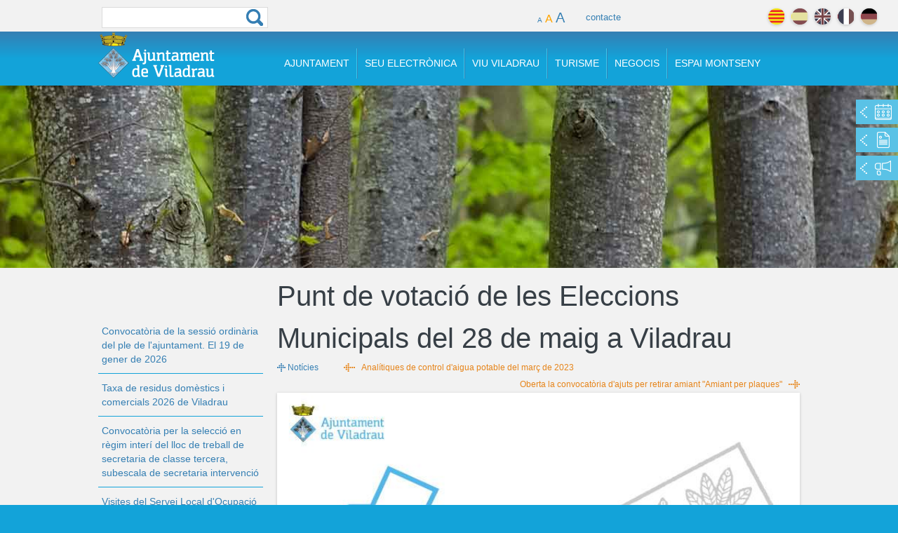

--- FILE ---
content_type: text/html; charset=utf-8
request_url: https://www.viladrau.cat/ca/noticies/punt-de-votacio-de-les-eleccions-municipals-del-28-de-maig-viladrau
body_size: 13250
content:
<!DOCTYPE html>
<!--[if IEMobile 7]><html class="iem7"  lang="ca" dir="ltr"><![endif]-->
<!--[if lte IE 6]><html class="lt-ie9 lt-ie8 lt-ie7"  lang="ca" dir="ltr"><![endif]-->
<!--[if (IE 7)&(!IEMobile)]><html class="lt-ie9 lt-ie8"  lang="ca" dir="ltr"><![endif]-->
<!--[if IE 8]><html class="lt-ie9"  lang="ca" dir="ltr"><![endif]-->
<!--[if (gte IE 9)|(gt IEMobile 7)]><!--><html  lang="ca" dir="ltr" prefix="content: http://purl.org/rss/1.0/modules/content/ dc: http://purl.org/dc/terms/ foaf: http://xmlns.com/foaf/0.1/ og: http://ogp.me/ns# rdfs: http://www.w3.org/2000/01/rdf-schema# sioc: http://rdfs.org/sioc/ns# sioct: http://rdfs.org/sioc/types# skos: http://www.w3.org/2004/02/skos/core# xsd: http://www.w3.org/2001/XMLSchema#"><!--<![endif]-->

<head>
  <meta charset="utf-8" />
<link rel="prev" type="text/html" title="Analítiques de control d&#039;aigua potable del març de 2023" href="https://www.viladrau.cat/ca/noticies/analitiques-de-control-daigua-potable-del-marc-de-2023" />
<link rel="next" type="text/html" title="Oberta la convocatòria d&#039;ajuts per retirar amiant &quot;Amiant per plaques&quot;" href="https://www.viladrau.cat/ca/noticies/oberta-la-convocatoria-dajuts-retirar-amiant-amiant-plaques" />
<link rel="shortcut icon" href="https://www.viladrau.cat/sites/all/themes/viladrau/favicon.ico" type="image/vnd.microsoft.icon" />
<meta name="generator" content="Drupal 7 (https://www.drupal.org)" />
<link rel="canonical" href="https://www.viladrau.cat/ca/noticies/punt-de-votacio-de-les-eleccions-municipals-del-28-de-maig-viladrau" />
<link rel="shortlink" href="https://www.viladrau.cat/ca/node/2745" />
<meta name="twitter:card" content="summary" />
<meta name="twitter:url" content="https://www.viladrau.cat/ca/noticies/punt-de-votacio-de-les-eleccions-municipals-del-28-de-maig-viladrau" />
<meta name="twitter:title" content="Punt de votació de les Eleccions Municipals del 28 de maig a Viladrau" />
  <title>Punt de votació de les Eleccions Municipals del 28 de maig a Viladrau | Ajuntament de Viladrau</title>

  <meta name="viewport" content="width=device-width, initial-scale=1">
      <meta name="MobileOptimized" content="width">
    <meta name="HandheldFriendly" content="true">
    <meta name="viewport" content="width=device-width">
     
    <meta http-equiv="cleartype" content="on">

  <style>
@import url("https://www.viladrau.cat/modules/system/system.base.css?t8yndh");
@import url("https://www.viladrau.cat/modules/system/system.messages.css?t8yndh");
@import url("https://www.viladrau.cat/modules/system/system.theme.css?t8yndh");
</style>
<style>
@import url("https://www.viladrau.cat/modules/comment/comment.css?t8yndh");
@import url("https://www.viladrau.cat/sites/all/modules/date/date_api/date.css?t8yndh");
@import url("https://www.viladrau.cat/modules/field/theme/field.css?t8yndh");
@import url("https://www.viladrau.cat/modules/node/node.css?t8yndh");
@import url("https://www.viladrau.cat/modules/search/search.css?t8yndh");
@import url("https://www.viladrau.cat/modules/user/user.css?t8yndh");
@import url("https://www.viladrau.cat/sites/all/modules/views/css/views.css?t8yndh");
</style>
<style>
@import url("https://www.viladrau.cat/sites/all/modules/ctools/css/ctools.css?t8yndh");
</style>
<link type="text/css" rel="stylesheet" href="http://fonts.googleapis.com/css?family=Roboto:100,400,300,400italic,700,700italic,100,900" media="all" />
<style>
@import url("https://www.viladrau.cat/sites/all/modules/custom_search/custom_search.css?t8yndh");
@import url("https://www.viladrau.cat/sites/all/themes/viladrau/css/font-awesome.css?t8yndh");
@import url("https://www.viladrau.cat/sites/all/themes/viladrau/css/dcaccordion.css?t8yndh");
@import url("https://www.viladrau.cat/sites/all/themes/viladrau/css/flexslider.css?t8yndh");
</style>
<style>
@import url("https://www.viladrau.cat/sites/all/themes/viladrau/css/normalize.css?t8yndh");
@import url("https://www.viladrau.cat/sites/all/themes/viladrau/css/wireframes.css?t8yndh");
@import url("https://www.viladrau.cat/sites/all/themes/viladrau/css/layouts/fluid_grid_1020.css?t8yndh");
@import url("https://www.viladrau.cat/sites/all/themes/viladrau/css/layouts/responsive-sidebars.css?t8yndh");
@import url("https://www.viladrau.cat/sites/all/themes/viladrau/css/tabs.css?t8yndh");
@import url("https://www.viladrau.cat/sites/all/themes/viladrau/css/pages.css?t8yndh");
@import url("https://www.viladrau.cat/sites/all/themes/viladrau/css/blocks.css?t8yndh");
@import url("https://www.viladrau.cat/sites/all/themes/viladrau/css/navigation.css?t8yndh");
@import url("https://www.viladrau.cat/sites/all/themes/viladrau/css/views-styles.css?t8yndh");
@import url("https://www.viladrau.cat/sites/all/themes/viladrau/css/nodes.css?t8yndh");
@import url("https://www.viladrau.cat/sites/all/themes/viladrau/css/comments.css?t8yndh");
@import url("https://www.viladrau.cat/sites/all/themes/viladrau/css/forms.css?t8yndh");
@import url("https://www.viladrau.cat/sites/all/themes/viladrau/css/fields.css?t8yndh");
@import url("https://www.viladrau.cat/sites/all/themes/viladrau/css/print.css?t8yndh");
@import url("https://www.viladrau.cat/sites/all/themes/viladrau/css/meanmenu.css?t8yndh");
</style>
  <script src="//code.jquery.com/jquery-1.7.2.js"></script>
<script>window.jQuery || document.write("<script src='/sites/all/modules/jquery_update/replace/jquery/1.7/jquery.js'>\x3C/script>")</script>
<script src="https://www.viladrau.cat/misc/jquery.once.js?v=1.2"></script>
<script src="https://www.viladrau.cat/misc/drupal.js?t8yndh"></script>
<script src="https://www.viladrau.cat/sites/default/files/languages/ca_DteadlqpmtRwFlYeR2BmfzsxvPZUeKjvF4W6YeodQ7o.js?t8yndh"></script>
<script src="https://www.viladrau.cat/sites/all/modules/custom_search/js/custom_search.js?t8yndh"></script>
<script src="https://www.viladrau.cat/sites/all/modules/google_analytics/googleanalytics.js?t8yndh"></script>
<script>(function(i,s,o,g,r,a,m){i["GoogleAnalyticsObject"]=r;i[r]=i[r]||function(){(i[r].q=i[r].q||[]).push(arguments)},i[r].l=1*new Date();a=s.createElement(o),m=s.getElementsByTagName(o)[0];a.async=1;a.src=g;m.parentNode.insertBefore(a,m)})(window,document,"script","https://www.google-analytics.com/analytics.js","ga");ga("create", "UA-56163584-1", {"cookieDomain":"auto"});ga("send", "pageview");</script>
<script src="https://maps.googleapis.com/maps/api/js?key=AIzaSyASm_57qP6xBrtLXBbrQKopxzSVV8j5VnM&amp;sensor=true"></script>
<script src="https://www.viladrau.cat/sites/all/themes/viladrau/js/menu/jquery.hoverIntent.minified.js?t8yndh"></script>
<script src="https://www.viladrau.cat/sites/all/themes/viladrau/js/scriptbreaker-multiple-accordion-1.js?t8yndh"></script>
<script src="https://www.viladrau.cat/sites/all/themes/viladrau/js/flexslider/jquery.flexslider.js?t8yndh"></script>
<script src="https://www.viladrau.cat/sites/all/themes/viladrau/js/flexslider/activacion.js?t8yndh"></script>
<script src="https://www.viladrau.cat/sites/all/themes/viladrau/js/flexslider/activacionlloc.js?t8yndh"></script>
<script src="https://www.viladrau.cat/sites/all/themes/viladrau/js/menulateralfooter.js?t8yndh"></script>
<script src="https://www.viladrau.cat/sites/all/themes/viladrau/js/script.js?t8yndh"></script>
<script>jQuery.extend(Drupal.settings, {"basePath":"\/","pathPrefix":"ca\/","ajaxPageState":{"theme":"viladrau","theme_token":"sWJUbG4QHyM9UZ792XFP4gSEx7zwyMaJd_RSi41oz7w","js":{"\/\/code.jquery.com\/jquery-1.7.2.js":1,"0":1,"misc\/jquery.once.js":1,"misc\/drupal.js":1,"public:\/\/languages\/ca_DteadlqpmtRwFlYeR2BmfzsxvPZUeKjvF4W6YeodQ7o.js":1,"sites\/all\/modules\/custom_search\/js\/custom_search.js":1,"sites\/all\/modules\/google_analytics\/googleanalytics.js":1,"1":1,"https:\/\/maps.googleapis.com\/maps\/api\/js?key=AIzaSyASm_57qP6xBrtLXBbrQKopxzSVV8j5VnM\u0026sensor=true":1,"sites\/all\/themes\/viladrau\/js\/menu\/jquery.hoverIntent.minified.js":1,"sites\/all\/themes\/viladrau\/js\/scriptbreaker-multiple-accordion-1.js":1,"sites\/all\/themes\/viladrau\/js\/flexslider\/jquery.flexslider.js":1,"sites\/all\/themes\/viladrau\/js\/flexslider\/activacion.js":1,"sites\/all\/themes\/viladrau\/js\/flexslider\/activacionlloc.js":1,"sites\/all\/themes\/viladrau\/js\/menulateralfooter.js":1,"sites\/all\/themes\/viladrau\/js\/script.js":1},"css":{"modules\/system\/system.base.css":1,"modules\/system\/system.menus.css":1,"modules\/system\/system.messages.css":1,"modules\/system\/system.theme.css":1,"modules\/comment\/comment.css":1,"sites\/all\/modules\/date\/date_api\/date.css":1,"modules\/field\/theme\/field.css":1,"modules\/node\/node.css":1,"modules\/search\/search.css":1,"modules\/user\/user.css":1,"sites\/all\/modules\/views\/css\/views.css":1,"sites\/all\/modules\/ctools\/css\/ctools.css":1,"http:\/\/fonts.googleapis.com\/css?family=Roboto:100,400,300,400italic,700,700italic,100,900":1,"sites\/all\/modules\/custom_search\/custom_search.css":1,"sites\/all\/themes\/viladrau\/css\/font-awesome.css":1,"sites\/all\/themes\/viladrau\/css\/dcaccordion.css":1,"sites\/all\/themes\/viladrau\/css\/flexslider.css":1,"sites\/all\/themes\/viladrau\/system.menus.css":1,"sites\/all\/themes\/viladrau\/css\/normalize.css":1,"sites\/all\/themes\/viladrau\/css\/wireframes.css":1,"sites\/all\/themes\/viladrau\/css\/layouts\/fluid_grid_1020.css":1,"sites\/all\/themes\/viladrau\/css\/layouts\/responsive-sidebars.css":1,"sites\/all\/themes\/viladrau\/css\/page-backgrounds.css":1,"sites\/all\/themes\/viladrau\/css\/tabs.css":1,"sites\/all\/themes\/viladrau\/css\/pages.css":1,"sites\/all\/themes\/viladrau\/css\/blocks.css":1,"sites\/all\/themes\/viladrau\/css\/navigation.css":1,"sites\/all\/themes\/viladrau\/css\/views-styles.css":1,"sites\/all\/themes\/viladrau\/css\/nodes.css":1,"sites\/all\/themes\/viladrau\/css\/comments.css":1,"sites\/all\/themes\/viladrau\/css\/forms.css":1,"sites\/all\/themes\/viladrau\/css\/fields.css":1,"sites\/all\/themes\/viladrau\/css\/print.css":1,"sites\/all\/themes\/viladrau\/css\/meanmenu.css":1}},"custom_search":{"form_target":"_self","solr":0},"googleanalytics":{"trackOutbound":1,"trackMailto":1,"trackDownload":1,"trackDownloadExtensions":"7z|aac|arc|arj|asf|asx|avi|bin|csv|doc(x|m)?|dot(x|m)?|exe|flv|gif|gz|gzip|hqx|jar|jpe?g|js|mp(2|3|4|e?g)|mov(ie)?|msi|msp|pdf|phps|png|ppt(x|m)?|pot(x|m)?|pps(x|m)?|ppam|sld(x|m)?|thmx|qtm?|ra(m|r)?|sea|sit|tar|tgz|torrent|txt|wav|wma|wmv|wpd|xls(x|m|b)?|xlt(x|m)|xlam|xml|z|zip"},"urlIsAjaxTrusted":{"\/ca\/noticies\/punt-de-votacio-de-les-eleccions-municipals-del-28-de-maig-viladrau":true}});</script>
      <!--[if lt IE 9]>
    <script src="/sites/all/themes/zen/js/html5-respond.js"></script>
    <![endif]-->
  </head>
<body class="html not-front not-logged-in one-sidebar sidebar-first page-node page-node- page-node-2745 node-type-noticies i18n-ca section-noticies" >
      <p id="skip-link">
      <a href="#main-menu" class="element-invisible element-focusable">Jump to navigation</a>
    </p>
      

<div id="contenedor">

	<div class="langsearch">
		<div class="total page container_12">
			<div class="grid_3 busqueda ">
				<form class="search-form" role="search" action="/ca/noticies/punt-de-votacio-de-les-eleccions-municipals-del-28-de-maig-viladrau" method="post" id="search-block-form" accept-charset="UTF-8"><div><div class="container-inline">
      <h2 class="element-invisible">Formulari de cerca</h2>
    <div class="form-item form-type-textfield form-item-search-block-form">
  <label class="element-invisible" for="edit-search-block-form--2">Cerca </label>
 <input title="Introduïu els termes que voleu cercar." class="custom-search-box form-text" placeholder="" type="text" id="edit-search-block-form--2" name="search_block_form" value="" size="15" maxlength="128" />
</div>
<div class="form-actions form-wrapper" id="edit-actions--2"><input type="submit" id="edit-submit--2" name="op" value="Cerca" class="form-submit" /></div><input type="hidden" name="form_build_id" value="form-l24vA6YUNNFh1vov9EBjCZHESQknVtti6Kh73qAtDdU" />
<input type="hidden" name="form_id" value="search_block_form" />
</div>
</div></form>			</div>
			
			
					             												<div class="grid_6 clasecontacto">
							<div id="controls">
							      <a href="#" id="small">A</a>
							      <a href="#" id="medium" class="selected">A</a>
							      <a href="#" id="large">A</a>
						    </div>
						    <a id="contactolink" href="/ca/ajuntament/contacte-0">contacte</a>
						</div>
														
			
			
							<div class="grid_4 idiomasconatiner">
						                
	                <div id="idomasbox">
		                <ul class="idiomas">
							<li class="idiomaactivo"><a class="ca" href="#" title="català">català</a></li>
							<li class=""><a class="es" href="/es" title="español">español</a></li>
							<li class=""><a class="en" href="/en" title="english">english</a></li>
							<li class=""><a class="fr" href="/fr" title="français">français</a></li>
							<li class=""><a class="de" href="/de" title="deutch">deutch</a></li>
						</ul>
	                </div> <!-- #idomasbox -->
				</div><!--idiomasconatiner-->
						
			
			
		</div>
	</div>


	<div class="headertop">
		    <div class="total page container_12">
		      <header id="header" role="banner">
		      
				  <div class="grid_3">
		          <a href="/ca" title="Inici" rel="home" id="logo"><img src="https://www.viladrau.cat/sites/all/themes/viladrau/images/viladrau_logo_color.png" alt="Inici" /></a>
				  </div>

		      
		      	<div id="navigation" class="grid_9">
		                      		                            <nav id="main-menu" role="navigation">
		                                


<div class="menu-block-wrapper menu-block-1 menu-name-main-menu parent-mlid-0 menu-level-1">
  <ul class="menu"><li class="menu__item is-expanded menu__item is-expanded first expanded menu-mlid-627"><a href="/ca/ajuntament/ajuntament-0" class="menu__link menu__link menuajuntament">Ajuntament</a><ul class="menu"><li class="menu__item is-leaf menu__item is-leaf first leaf menu-mlid-2076"><a href="/ca/ajuntament/arees-i-regidors" title="Organització de l’equip de govern i els diferents Grups Municipals" class="menu__link menu__link">Àrees i regidors<div class="introduccio">Organització de l’equip de govern i els diferents Grups Municipals</div></a></li>
<li class="menu__item is-leaf menu__item is-leaf leaf menu-mlid-2634"><a href="/ca/ajuntament/actesiplens" title="Actes dels acords presos en els Plens Municipals i Decrets d&#039;alcaldia" class="menu__link menu__link">Actes de plens<div class="introduccio">Actes dels acords presos en els Plens Municipals i Decrets d'alcaldia</div></a></li>
<li class="menu__item is-leaf menu__item is-leaf leaf menu-mlid-2646"><a href="/ca/ajuntament/juntes_de_govern" title="Actes de les Juntes de Govern Local de Viladrau" class="menu__link menu__link">Juntes de Govern<div class="introduccio">Actes de les Juntes de Govern Local de Viladrau</div></a></li>
<li class="menu__item is-leaf menu__item is-leaf leaf menu-mlid-2078"><a href="/ca/ajuntament/serveis-municipals" title="Contacte dels diferents serveis municipals" class="menu__link menu__link">Serveis municipals<div class="introduccio">Contacte dels diferents serveis municipals</div></a></li>
<li class="menu__item is-leaf menu__item is-leaf leaf menu-mlid-2080"><a href="/ca/ajuntament/anuncis" title="Consulta d’edictes i anuncis publicats" class="menu__link menu__link">Tauler d'anuncis<div class="introduccio">Consulta d’edictes i anuncis publicats</div></a></li>
<li class="menu__item is-leaf menu__item is-leaf leaf menu-mlid-2082"><a href="/ca/ajuntament/ordenances" title="Normativa de caràcter municipal i referent a tributs" class="menu__link menu__link">Ordenances<div class="introduccio">Normativa de caràcter municipal i referent a tributs</div></a></li>
<li class="menu__item is-leaf menu__item is-leaf leaf menu-mlid-2680"><a href="/ca/ajuntament/normativa" title="Normes urbanístiques, inventari de camins, Nou POUM i projectes" class="menu__link menu__link t2on">Documents de referència<div class="introduccio">Normes urbanístiques, inventari de camins, Nou POUM i projectes</div></a></li>
<li class="menu__item is-leaf menu__item is-leaf leaf menu-mlid-2586"><a href="/ca/noticies" title="El més destacat del dia a dia a Viladrau" class="menu__link menu__link">Notícies<div class="introduccio">El més destacat del dia a dia a Viladrau</div></a></li>
<li class="menu__item is-leaf menu__item is-leaf last leaf menu-mlid-2088"><a href="/ca/ajuntament/contacte-0" title="Fes-nos arribar qualsevol consulta o comentari" class="menu__link menu__link t2off">Contacte<div class="introduccio">Fes-nos arribar qualsevol consulta o comentari</div></a></li>
</ul></li>
<li class="menu__item is-expanded menu__item is-expanded expanded menu-mlid-2915"><a href="https://www.seu-e.cat/web/viladrau/seu-electronica#" class="menu__link menu__link menuseu">Seu Electrònica</a><ul class="menu"><li class="menu__item is-leaf menu__item is-leaf first leaf menu-mlid-2916"><a href="https://www.seu-e.cat/web/viladrau/seu-electronica#" title="Espai electrònic de relació entra la ciutadania i l’Ajuntament de Viladrau" id="testmenu" class="menu__link menu__link">Seu electrònica<div class="introduccio">Espai electrònic de relació entra la ciutadania i l’Ajuntament de Viladrau</div></a></li>
<li class="menu__item is-leaf menu__item is-leaf leaf menu-mlid-2917"><a href="https://www.seu-e.cat/web/viladrau/govern-obert-i-transparencia" title="Accedeix a la informació pública i bon govern de la gestió municipal." id="testmenu" class="menu__link menu__link">Portal de transparència<div class="introduccio">Accedeix a la informació pública i bon govern de la gestió municipal.</div></a></li>
<li class="menu__item is-leaf menu__item is-leaf leaf menu-mlid-2918"><a href="https://www.seu-e.cat/ca/web/viladrau/tramits-i-gestions" title="Presenteu les sol·licituds i els tràmits per internet" class="menu__link menu__link">Tràmits i gestions <div class="introduccio">Presenteu les sol·licituds i els tràmits per internet</div></a></li>
<li class="menu__item is-leaf menu__item is-leaf leaf menu-mlid-2919"><a href="https://efact.eacat.cat/bustia/?emisorId=527" title="Presenteu les vostres factures electròniques i consulteu el seu estat de tramitació" class="menu__link menu__link">Factura electrònica<div class="introduccio">Presenteu les vostres factures electròniques i consulteu el seu estat de tramitació</div></a></li>
<li class="menu__item is-leaf menu__item is-leaf leaf menu-mlid-2920"><a href="https://tauler.seu.cat/inici.do?idens=1722070005" title="Consulteu els edictes i anuncis publicats per l&#039;Ajuntament de Viladrau" class="menu__link menu__link">Tauler d’anuncis<div class="introduccio">Consulteu els edictes i anuncis publicats per l'Ajuntament de Viladrau</div></a></li>
<li class="menu__item is-leaf menu__item is-leaf leaf menu-mlid-2921"><a href="https://usuari.enotum.cat/webCiutada/Escollir.do?paramsCoded=HdpdTCXL6jwqFt72nTCfZej4rp9kUVMNn%2Bf5DCKxgzMFFi9ezKOqkUkeE8YvK4RWlzdiIj7qi%2B81h9I%2FjqS3ctA7iVz5otKCC4oKey1cFuIO%2BA%2BPgjuyQCTOha6vBpc%2F9Rz2%2BVGJ9IUQapnh89Sp64ZsWF4LV9I%2BEzii0f50Ii3rejehdy" title="Notificacions i comunicacions d’actes administratius" class="menu__link menu__link">Notificacions electròniques<div class="introduccio">Notificacions i comunicacions d’actes administratius</div></a></li>
<li class="menu__item is-leaf menu__item is-leaf leaf menu-mlid-2922"><a href="https://contractaciopublica.gencat.cat/ecofin_pscp/AppJava/cap.pscp?ambit=5&amp;keyword=viladrau&amp;reqCode=viewDetail&amp;idCap=2942361" title="Activitat contractual de l&#039;Ajuntament de Viladrau per assegurar la transparència i l&#039;accés públic a aquesta informació. " class="menu__link menu__link">Perfil del contractant<div class="introduccio">Activitat contractual de l'Ajuntament de Viladrau per assegurar la transparència i l'accés públic a aquesta informació. </div></a></li>
<li class="menu__item is-leaf menu__item is-leaf last leaf menu-mlid-3362" id="testmenu"><a href="https://viladrau.emunicipis.ddgi.cat/OAC/ValidarDoc.jsp?idioma=ca" title="Els documents emesos que es poden verificar amb aquesta opció" id="testmenu" class="menu__link menu__link">Validador de documents<div class="introduccio">Els documents emesos que es poden verificar amb aquesta opció</div></a></li>
</ul></li>
<li class="menu__item is-expanded menu__item is-expanded expanded menu-mlid-632"><a href="/ca/viuviladrau/viu-viladrau" class="menu__link menu__link menuviu">Viu Viladrau</a><ul class="menu"><li class="menu__item is-leaf menu__item is-leaf first leaf menu-mlid-2033"><a href="/ca/viuviladrau/historia-i-patrimoni-cultural" title="Coneix la història i el patrimoni de Viladrau" class="menu__link menu__link">Història i patrimoni<div class="introduccio">Coneix la història i el patrimoni de Viladrau</div></a></li>
<li class="menu__item is-leaf menu__item is-leaf leaf menu-mlid-2034"><a href="/ca/viuviladrau/telefons-dinteres" title="Telèfons de la seguretat, sanitat i altres" class="menu__link menu__link">Telèfons d'interès<div class="introduccio">Telèfons de la seguretat, sanitat i altres</div></a></li>
<li class="menu__item is-leaf menu__item is-leaf leaf menu-mlid-2037"><a href="/ca/viuviladrau/firesifestes" title="Coneix les fires i les festes tradicionals de Viladrau" class="menu__link menu__link">Fires i Festes<div class="introduccio">Coneix les fires i les festes tradicionals de Viladrau</div></a></li>
<li class="menu__item is-leaf menu__item is-leaf leaf menu-mlid-2038"><a href="/ca/viuviladrau/itineraris" title="Alguns dels itineraris i rutes per gaudir de Viladrau" class="menu__link menu__link">Itineraris i rutes<div class="introduccio">Alguns dels itineraris i rutes per gaudir de Viladrau</div></a></li>
<li class="menu__item is-leaf menu__item is-leaf leaf menu-mlid-3016"><a href="/ca/serveis" title="Contacte dels diferents serveis municipals" class="menu__link menu__link">Serveis<div class="introduccio">Contacte dels diferents serveis municipals</div></a></li>
<li class="menu__item is-leaf menu__item is-leaf leaf menu-mlid-2053"><a href="/ca/viuviladrau/subministraments" title="Contacte de les empreses proveïdores de serveis, subministraments i comunicacions" class="menu__link menu__link">Subministraments<div class="introduccio">Contacte de les empreses proveïdores de serveis, subministraments i comunicacions</div></a></li>
<li class="menu__item is-leaf menu__item is-leaf leaf menu-mlid-2054"><a href="/ca/viuviladrau/entitats" title="Consulta totes les Associacions del municipi" class="menu__link menu__link">Entitats<div class="introduccio">Consulta totes les Associacions del municipi</div></a></li>
<li class="menu__item is-leaf menu__item is-leaf leaf menu-mlid-2055"><a href="/ca/viuviladrau/pla-de-situacio" title="Descarregueu el mapa de situació de Viladrau" class="menu__link menu__link">Pla de situació<div class="introduccio">Descarregueu el mapa de situació de Viladrau</div></a></li>
<li class="menu__item is-leaf menu__item is-leaf leaf menu-mlid-2197"><a href="http://www.viladrau.cat/ca/agenda" title="Consulta totes les activitats programades a Viladrau" class="menu__link menu__link t3off">Agenda<div class="introduccio">Consulta totes les activitats programades a Viladrau</div></a></li>
<li class="menu__item is-leaf menu__item is-leaf leaf menu-mlid-2035"><a href="/ca/viuviladrau/equipaments" title="Equipaments municipals de Viladrau" class="menu__link menu__link tcol2">Equipaments<div class="introduccio">Equipaments municipals de Viladrau</div></a></li>
<li class="menu__item is-leaf menu__item is-leaf last leaf menu-mlid-3072" id="testmenu"><a href="/ca/viuviladrau/motor" title="Activitats relacionades amb el món del motor a Viladrau" id="testmenu" class="menu__link menu__link">Motor<div class="introduccio">Activitats relacionades amb el món del motor a Viladrau</div></a></li>
</ul></li>
<li class="menu__item is-expanded menu__item is-expanded expanded menu-mlid-687"><a href="/ca/turisme/turisme" class="menu__link menu__link menuturisme">Turisme</a><ul class="menu"><li class="menu__item is-leaf menu__item is-leaf first leaf menu-mlid-2159"><a href="/ca/turisme/oficina-dinformacio-turistica" title="Horaris i ubicació de l&#039;oficina d&#039;informació turística" class="menu__link menu__link">Oficina d'informació<div class="introduccio">Horaris i ubicació de l'oficina d'informació turística</div></a></li>
<li class="menu__item is-leaf menu__item is-leaf leaf menu-mlid-2060"><a href="/ca/turisme/firesifestes" title="Coneix les fires i les festes tradicionals de Viladrau" class="menu__link menu__link">Fires i Festes<div class="introduccio">Coneix les fires i les festes tradicionals de Viladrau</div></a></li>
<li class="menu__item is-leaf menu__item is-leaf leaf menu-mlid-2066"><a href="/ca/turisme/descobreix/itineraris" title="Alguns dels itineraris i rutes per gaudir de Viladrau" class="menu__link menu__link">Rutes<div class="introduccio">Alguns dels itineraris i rutes per gaudir de Viladrau</div></a></li>
<li class="menu__item is-leaf menu__item is-leaf leaf menu-mlid-2724"><a href="/ca/turisme/aplecs" title="Aplec de Sant Segimon, Aplec de Matagalls i Aplec de l&#039;Erola" class="menu__link menu__link">Aplecs<div class="introduccio">Aplec de Sant Segimon, Aplec de Matagalls i Aplec de l'Erola</div></a></li>
<li class="menu__item is-leaf menu__item is-leaf leaf menu-mlid-3018" id="testmenu"><a href="/ca/entorn" title="Coneix racons privilegiats de Viladrau" id="testmenu" class="menu__link menu__link">Entorn<div class="introduccio">Coneix racons privilegiats de Viladrau</div></a></li>
<li class="menu__item is-leaf menu__item is-leaf leaf menu-mlid-3294"><a href="/ca/turisme/patrimoni-cultural" title="Patrimoni cultural de Viladrau" class="menu__link menu__link">Patrimoni Cultural<div class="introduccio">Patrimoni cultural de Viladrau</div></a></li>
<li class="menu__item is-leaf menu__item is-leaf leaf menu-mlid-2058"><a href="/ca/turisme/situacio" title="Descripció geogràfica i plànol de Viladrau" class="menu__link menu__link">Situació<div class="introduccio">Descripció geogràfica i plànol de Viladrau</div></a></li>
<li class="menu__item is-leaf menu__item is-leaf leaf menu-mlid-2194"><a href="http://www.viladrau.cat/ca/agenda" title="Consulta totes les activitats programades a Viladrau" class="menu__link menu__link t1on">Agenda<div class="introduccio">Consulta totes les activitats programades a Viladrau</div></a></li>
<li class="menu__item is-leaf menu__item is-leaf leaf menu-mlid-2069"><a href="/ca/turisme/on-menjar" title="Consulta tots els establiments de restauració de Viladrau" class="menu__link menu__link">On menjar<div class="introduccio">Consulta tots els establiments de restauració de Viladrau</div></a></li>
<li class="menu__item is-leaf menu__item is-leaf leaf menu-mlid-2070"><a href="/ca/turisme/on-dormir" title="Consulta tota l&#039;oferta d&#039;allotjaments a Viladrau" class="menu__link menu__link t1off">On dormir<div class="introduccio">Consulta tota l'oferta d'allotjaments a Viladrau</div></a></li>
<li class="menu__item is-leaf menu__item is-leaf leaf menu-mlid-3017" id="testmenu"><a href="/ca/viladrau/que-fer" title="Serveis per gaudir de Viladrau" id="testmenu" class="menu__link menu__link">Què fer<div class="introduccio">Serveis per gaudir de Viladrau</div></a></li>
<li class="menu__item is-leaf menu__item is-leaf last leaf menu-mlid-2153"><a href="http://www.viladrau.cat/ca/turisme/galeria" class="menu__link menu__link">Galeria</a></li>
</ul></li>
<li class="menu__item is-expanded menu__item is-expanded expanded menu-mlid-719"><a href="/ca/negocis/negocis" class="menu__link menu__link menunegocis">Negocis</a><ul class="menu"><li class="menu__item is-leaf menu__item is-leaf first leaf menu-mlid-2157"><a href="/ca/negocis/empreses" title="Informació de les empreses i comerços de Viladrau" class="menu__link menu__link">empreses i comerços<div class="introduccio">Informació de les empreses i comerços de Viladrau</div></a></li>
<li class="menu__item is-leaf menu__item is-leaf leaf menu-mlid-2072"><a href="/ca/negocis/viladrau-business" class="menu__link menu__link">Viladrau Business</a></li>
<li class="menu__item is-leaf menu__item is-leaf last leaf menu-mlid-2074"><a href="https://contractaciopublica.gencat.cat/ecofin_pscp/AppJava/cap.pscp?ambit=5&amp;keyword=viladrau&amp;reqCode=viewDetail&amp;idCap=2942361" class="menu__link menu__link">Perfil del contractant</a></li>
</ul></li>
<li class="menu__item is-leaf menu__item is-leaf last leaf menu-mlid-1873"><a href="/ca/espaimontseny/espai-montseny" class="menu__link menu__link notsubmenu">Espai Montseny</a></li>
</ul></div>
		                            </nav>
		                       		        </div><!-- /#navigation -->
		      
		      </header>
		        
		     </div> <!-- page -->
		     
	</div> <!-- headertop -->
  

    
<div class="titolseccio clasenoticies">
	<div class="total container_12">
		<div class="grid_9 prefix_3">
			<h1 ><span>Notícies</span></h1>		</div>
	</div>
</div><!-- titolseccio -->
	
<div id="top-image" style="background-image:url('/sites/default/files/styles/fondo/public/default_images/agenda_fondo.jpg');" data-0="background-position:50% 60%;" data-500="background-position:50% -80%;" >
			<div id="schnelllinks">
			<ul>
				<li class="sch_agenda"><a href="http://www.viladrau.cat/ca/agenda" title="Agenda"><span></span> AGENDA</a></li>
				<li class="sch_noticias"><a href="http://www.viladrau.cat/ca/noticies" title="Noticies"><span></span> NOTÍCIES</a></li>
				<li class="sch_destaquem"><a href="http://www.viladrau.cat/ca/noticies-viladrau/projectes" title="Projectes"><span></span> PROJECTES</a></li>
			</ul>
		</div>
	</div>
  
  <div class="total container_12 page central">
      <div id="main">  
      
                   
                  <aside class="grid_3 lateral">
            <div >  <section class="region region-sidebar-first column sidebar well">
    <div id="block-views-noticias-menu-block" class="block block-views first odd">

      
  <div class="view view-noticias-menu view-id-noticias_menu view-display-id-block view-dom-id-fce6692f0c7bc7d0f6ecbdcd3fbd31bb">
        
  
  
      <div class="view-content">
          <ul class="topnav">          <li class="">  
          <a href="/ca/noticies/convocatoria-de-la-sessio-ordinaria-del-ple-de-lajuntament-el-19-de-gener-de-2026">Convocatòria de la sessió ordinària del ple de l&#039;ajuntament. El 19 de gener de 2026</a>  </li>
          <li class="">  
          <a href="/ca/noticies/taxa-de-residus-domestics-i-comercials-2026-de-viladrau">Taxa de residus domèstics i comercials 2026 de Viladrau</a>  </li>
          <li class="">  
          <a href="/ca/noticies/convocatoria-la-seleccio-en-regim-interi-del-lloc-de-treball-de-secretaria-de-classe">Convocatòria per la selecció en règim interí del lloc de treball de secretaria de classe tercera, subescala de secretaria intervenció</a>  </li>
          <li class="">  
          <a href="/ca/noticies/visites-del-servei-local-docupacio-de-la-mancomunitat-la-plana-2026">Visites del Servei Local d&#039;Ocupació de la Mancomunitat La Plana 2026</a>  </li>
          <li class="">  
          <a href="/ca/noticies/nou-calendari-de-recollida-de-resta-en-el-servei-porta-porta">Nou calendari de recollida de Resta en el servei porta a porta</a>  </li>
      </ul>    </div>
  
      <div class="item-list"><ul class="pager"><li class="pager-previous first">&nbsp;</li>
<li class="pager-current">1 de 161</li>
<li class="pager-next last"><a href="/ca/noticies/punt-de-votacio-de-les-eleccions-municipals-del-28-de-maig-viladrau?page=1">&gt;</a></li>
</ul></div>  
  
  
  
  
</div>
</div><!-- /.block -->
<div id="block-menu-block-9" class="block block-menu-block last even" role="navigation">

      
  <div class="menu-block-wrapper menu-block-9 menu-name-main-menu parent-mlid-627 menu-level-1">
  <ul class="topnav"><li class="menu__item is-leaf first leaf menu-mlid-2076"><a href="/ca/ajuntament/arees-i-regidors" title="Organització de l’equip de govern i els diferents Grups Municipals" class="menu__link">Àrees i regidors</a></li>
<li class="menu__item is-leaf leaf menu-mlid-2634"><a href="/ca/ajuntament/actesiplens" title="Actes dels acords presos en els Plens Municipals i Decrets d&#039;alcaldia" class="menu__link">Actes de plens</a></li>
<li class="menu__item is-leaf leaf menu-mlid-2646"><a href="/ca/ajuntament/juntes_de_govern" title="Actes de les Juntes de Govern Local de Viladrau" class="menu__link">Juntes de Govern</a></li>
<li class="menu__item is-leaf leaf menu-mlid-2078"><a href="/ca/ajuntament/serveis-municipals" title="Contacte dels diferents serveis municipals" class="menu__link">Serveis municipals</a></li>
<li class="menu__item is-leaf leaf menu-mlid-2080"><a href="/ca/ajuntament/anuncis" title="Consulta d’edictes i anuncis publicats" class="menu__link">Tauler d&#039;anuncis</a></li>
<li class="menu__item is-leaf leaf menu-mlid-2082"><a href="/ca/ajuntament/ordenances" title="Normativa de caràcter municipal i referent a tributs" class="menu__link">Ordenances</a></li>
<li class="menu__item is-leaf leaf menu-mlid-2680"><a href="/ca/ajuntament/normativa" title="Normes urbanístiques, inventari de camins, Nou POUM i projectes" class="menu__link t2on">Documents de referència</a></li>
<li class="menu__item is-leaf leaf menu-mlid-2586"><a href="/ca/noticies" title="El més destacat del dia a dia a Viladrau" class="menu__link">Notícies</a></li>
<li class="menu__item is-leaf last leaf menu-mlid-2088"><a href="/ca/ajuntament/contacte-0" title="Fes-nos arribar qualsevol consulta o comentari" class="menu__link t2off">Contacte</a></li>
</ul></div>

</div><!-- /.block -->
  </section>
</div>
                      </aside><!-- /.sidebars -->
                
                
        <div class="column grid_9" role="main">
                              <a id="main-content"></a>
          				                                        
          <div id="">
          	



<article class="node-2745 node node-noticies view-mode-full clearfix" about="/ca/noticies/punt-de-votacio-de-les-eleccions-municipals-del-28-de-maig-viladrau" typeof="sioc:Item foaf:Document">


	        <h1 class="title" id="page-title">Punt de votació de les Eleccions Municipals del 28 de maig a Viladrau</h1> 
          
     

      <header>
                  <span property="dc:title" content="Punt de votació de les Eleccions Municipals del 28 de maig a Viladrau" class="rdf-meta element-hidden"></span><span property="sioc:num_replies" content="0" datatype="xsd:integer" class="rdf-meta element-hidden"></span>
      
          </header>
    
  <div class="clear"></div>
	
	<div class="navegacionNP">
		<span class="nombreseccion"><a href='https://www.viladrau.cat/ca/noticies'>Notícies</a></span>
		<span class='anterior'><span></span><a href="/ca/noticies/analitiques-de-control-daigua-potable-del-marc-de-2023" rel="prev">Analítiques de control d&#039;aigua potable del març de 2023</a></span>
		<span class='siguiente'><span></span><a href="/ca/noticies/oberta-la-convocatoria-dajuts-retirar-amiant-amiant-plaques" rel="next">Oberta la convocatòria d&#039;ajuts per retirar amiant &quot;Amiant per plaques&quot;</a></span>
	</div>



	 <div class="clearcaja">
	  <div class='flexslider'><ul class='slides'><li><img src='https://www.viladrau.cat/sites/default/files/styles/grande/public/eleccions-municipals-lloc-votacio_28052023_01.jpg' alt='Punt de votació de les Eleccions Municipals del 28 de maig a Viladrau'/></li><li><img src='https://www.viladrau.cat/sites/default/files/styles/grande/public/eleccions-municipals-lloc-votacio_28052023_02.jpg' alt='Punt de votació de les Eleccions Municipals del 28 de maig a Viladrau'/></li><li><img src='https://www.viladrau.cat/sites/default/files/styles/grande/public/eleccions-municipals-lloc-votacio_28052023_03.jpg' alt='Punt de votació de les Eleccions Municipals del 28 de maig a Viladrau'/></li></ul></div>	</div>

  <div class="field field-name-field-body field-type-text-with-summary field-label-hidden"><div class="field-items"><div class="field-item even"><p class="azul">A LES ELECCIONS MUNICIPALS D'AQUEST PROPER DIUMENGE 28 DE MAIG TOTS ELS ELECTORS I ELECTORES PODRAN EXERCIR EL SEU DRET A VOTA A UNA NOVA UBICACIÓ. </p>
<p>Tot i estar en el mateix edifici de "Les Escoles Velles" com les anterior eleccions, per aquesta jornada electoral<strong> la mesa de votació de Viladrau estarà ubicada al Centre de Serveis per a Gent Gran</strong>. (Carrer Balcells i Morató, 3)</p>
<p>Com sempre, el local electoral obrirà les portes a les 9.00 hores i la votació acaba a les 20.00 hores, quan la presidència de la mesa anuncia el final de la votació.</p>
<p>Recordem que <strong>per poder exercir el dret a vot cal estar inscrit al cens electora i identificar-se</strong> amb algun dels següents documents:</p>
<ul>
<li>Document Nacional d’Identitat (DNI).</li>
<li>Passaport</li>
<li>Permís conduir, on consti la fotografia del titular. Vàlid també mitjançant l’aplicació miDGT.</li>
<li>Targeta de residència, en el cas de ciutadans de la Unió europea, si en disposen.</li>
<li>Targeta d’identitat d’estranger, en el cas de nacionals de països amb què l’Estat espanyol hagi subscrit un tractat de reciprocitat per al reconeixement del dret de sufragi en les eleccions municipals.</li>
</ul>
<p>Els documents poden estar caducats però han de ser originals, en cap cas fotocòpies.</p>
</div></div></div>
  
  
</article><!-- /.node -->
            
                        
          </div>
                    
          	
                    
          </div><!-- /#content -->
    
       </div><!-- /#main -->
    
	   <a href='<? print "/".request_path()."/#contenedor"; ?>' data-toggle="tooltip" id="toTop" class="halflings chevron-up"><i></i> Back to top</a>

    
    </div><!-- /.page grid_12-->
        
</div><!-- /#contenedor -->

<div class="clear"></div>
<div class="informacionturismo"  >
	<div class="total page container_12">
			</div>
</div>

<div class="clear"></div>
  <div class="region region-central">
    <div id="block-views-uves-block-7" class="block block-views first last odd">

      
  
<div class="uves">

            <ul class="vlista">          <li class="">  
          <a href="http://www.viladrau.cat/ca/turisme/descobreix/arbres"><img typeof="foaf:Image" src="https://www.viladrau.cat/sites/default/files/viladrau_i_els_arbres.jpg" width="225" height="110" alt="Viladrau i els arbres" /></a>  </li>
          <li class="">  
          <a href="http://www.viladrau.cat/ca/turisme/descobreix/fonts"><img typeof="foaf:Image" src="https://www.viladrau.cat/sites/default/files/viladrau_i_les_fonts.jpg" width="225" height="110" alt="Viladrau i les Fonts" /></a>  </li>
          <li class="">  
          <a href="http://www.viladrau.cat/ca/viuviladrau/equipaments/espai-montseny"><img typeof="foaf:Image" src="https://www.viladrau.cat/sites/default/files/viladrau_bruixes_i_bandolers.jpg" width="225" height="110" alt="Viladrau Bruixes i Bandolers" /></a>  </li>
          <li class="">  
          <a href="http://www.viladrau.cat/ca/turisme/on-menjar"><img typeof="foaf:Image" src="https://www.viladrau.cat/sites/default/files/vmenjar_cat.jpg" width="225" height="110" alt="Viladrau" /></a>  </li>
      </ul>    
  
</div>
</div><!-- /.block -->
  </div>


<div class="informacioncontenedor" data-0="background-position:50% 50%;" data-500="background-position:50% 100%;">
		<div class="total page container_12">
			  <div class="informacion">
			  				  	  <div class="region region-derecha">
    <div id="block-views-agenda-block-block" class="block block-views first odd">

        <h2 class="block__title block-title block-title">Agenda</h2>
    
  
        
  

              <div class='agendalistado'>
      <ul class='slides'>
                  <li class="">  
          <a href="http://www.viladrau.cat/ca/agenda/reunio-informativa-de-la-taxa-descombraries-2026-dels-habitatges-domestics-de-viladrau"><img typeof="foaf:Image" src="https://www.viladrau.cat/sites/default/files/styles/agenda_imagen/public/viladrau_reunio_taxa-residus-viladrau_2026_agenda_0.jpg?itok=I8nTqyS-" width="187" height="187" alt="Reunió informativa de la taxa d&#039;escombraries 2026 dels habitatges domèstics de Viladrau" /></a>    
          <p class="flex-caption"><a href="/ca/agenda/reunio-informativa-de-la-taxa-descombraries-2026-dels-habitatges-domestics-de-viladrau">Reunió informativa de la taxa d&#039;escombraries 2026 dels habitatges domèstics de Viladrau</a></p>  </li>
                  <li class="">  
          <a href="http://www.viladrau.cat/ca/agenda/visita-del-servei-local-docupacio-de-la-mancomunitat-la-plana-11"><img typeof="foaf:Image" src="https://www.viladrau.cat/sites/default/files/styles/agenda_imagen/public/viladrau_servei-local-ocupacio_agenda_6.jpg?itok=YuLSQ2t9" width="187" height="187" alt="Viladrau Visita del Servei Local d&#039;Ocupació de la Mancomunitat La Plana" /></a>    
          <p class="flex-caption"><a href="/ca/agenda/visita-del-servei-local-docupacio-de-la-mancomunitat-la-plana-11">Visita del Servei Local d&#039;Ocupació de la Mancomunitat La Plana</a></p>  </li>
                  <li class="">  
          <a href="http://www.viladrau.cat/ca/agenda/visita-del-servei-local-docupacio-de-la-mancomunitat-la-plana-12"><img typeof="foaf:Image" src="https://www.viladrau.cat/sites/default/files/styles/agenda_imagen/public/viladrau_servei-local-ocupacio_agenda_7.jpg?itok=COZIrLz8" width="187" height="187" alt="Viladrau Visita del Servei Local d&#039;Ocupació de la Mancomunitat La Plana" /></a>    
          <p class="flex-caption"><a href="/ca/agenda/visita-del-servei-local-docupacio-de-la-mancomunitat-la-plana-12">Visita del Servei Local d&#039;Ocupació de la Mancomunitat La Plana</a></p>  </li>
                  <li class="">  
          <a href="http://www.viladrau.cat/ca/agenda/visita-del-servei-local-docupacio-de-la-mancomunitat-la-plana-13"><img typeof="foaf:Image" src="https://www.viladrau.cat/sites/default/files/styles/agenda_imagen/public/viladrau_servei-local-ocupacio_agenda_8.jpg?itok=eDwbPOSc" width="187" height="187" alt="Viladrau Visita del Servei Local d&#039;Ocupació de la Mancomunitat La Plana" /></a>    
          <p class="flex-caption"><a href="/ca/agenda/visita-del-servei-local-docupacio-de-la-mancomunitat-la-plana-13">Visita del Servei Local d&#039;Ocupació de la Mancomunitat La Plana</a></p>  </li>
                  <li class="">  
          <a href="http://www.viladrau.cat/ca/agenda/visita-del-servei-local-docupacio-de-la-mancomunitat-la-plana-14"><img typeof="foaf:Image" src="https://www.viladrau.cat/sites/default/files/styles/agenda_imagen/public/viladrau_servei-local-ocupacio_agenda_9.jpg?itok=EKiquDx6" width="187" height="187" alt="Viladrau Visita del Servei Local d&#039;Ocupació de la Mancomunitat La Plana" /></a>    
          <p class="flex-caption"><a href="/ca/agenda/visita-del-servei-local-docupacio-de-la-mancomunitat-la-plana-14">Visita del Servei Local d&#039;Ocupació de la Mancomunitat La Plana</a></p>  </li>
                  <li class="">  
          <a href="http://www.viladrau.cat/ca/agenda/visita-del-servei-local-docupacio-de-la-mancomunitat-la-plana-15"><img typeof="foaf:Image" src="https://www.viladrau.cat/sites/default/files/styles/agenda_imagen/public/viladrau_servei-local-ocupacio_agenda_10.jpg?itok=CvTgQmv3" width="187" height="187" alt="Viladrau Visita del Servei Local d&#039;Ocupació de la Mancomunitat La Plana" /></a>    
          <p class="flex-caption"><a href="/ca/agenda/visita-del-servei-local-docupacio-de-la-mancomunitat-la-plana-15">Visita del Servei Local d&#039;Ocupació de la Mancomunitat La Plana</a></p>  </li>
                  <li class="">  
          <a href="http://www.viladrau.cat/ca/agenda/visita-del-servei-local-docupacio-de-la-mancomunitat-la-plana-16"><img typeof="foaf:Image" src="https://www.viladrau.cat/sites/default/files/styles/agenda_imagen/public/viladrau_servei-local-ocupacio_agenda_11.jpg?itok=5rDcHejG" width="187" height="187" alt="Viladrau Visita del Servei Local d&#039;Ocupació de la Mancomunitat La Plana" /></a>    
          <p class="flex-caption"><a href="/ca/agenda/visita-del-servei-local-docupacio-de-la-mancomunitat-la-plana-16">Visita del Servei Local d&#039;Ocupació de la Mancomunitat La Plana</a></p>  </li>
                  <li class="">  
          <a href="http://www.viladrau.cat/ca/agenda/visites-bibliobus-puigdon-2026"><img typeof="foaf:Image" src="https://www.viladrau.cat/sites/default/files/styles/agenda_imagen/public/viladrau_visites_bibliobus_2025_agenda_1.jpg?itok=zRkGY27u" width="187" height="187" alt="Viladrau Visites Bibliobús Puigdon 2026" /></a>    
          <p class="flex-caption"><a href="/ca/agenda/visites-bibliobus-puigdon-2026">Visites Bibliobús Puigdon 2026</a></p>  </li>
              </ul>
  </div>



      
    
  
    <div class="view-footer">
      <div class="llegirmes"><a href="http://viladrau:8888/ca/agenda">Llegir més<span></span></a></div>    </div>
  

 

 



</div><!-- /.block -->
<div id="block-views-llocs-block-block" class="block block-views even">

        <h2 class="block__title block-title block-title">Destaquem</h2>
    
  <div class="view view-llocs-block view-id-llocs_block view-display-id-block view-dom-id-adc7e19f35c0075ab49226683752cf2c">
        
  
  
      <div class="view-content">
          <div class="destacado">
	  <div class='flexsliderlloc'>
	      <ul class='slides'>
	        	          <li class="">  
          <a href="/ca/turisme/pont/pont-de-can-pau-moliner"><img typeof="foaf:Image" src="https://www.viladrau.cat/sites/default/files/styles/grande/public/imagenes/lloc/viladrau_pot_can_pau_moliner_1.jpg?itok=0Sjw4a9P" width="700" height="400" alt="Pont de Can Pau Moliner" /></a>    
          <p class="flex-caption"><a href="/ca/turisme/pont/pont-de-can-pau-moliner">Pont de Can Pau Moliner</a></p>  </li>
	        	          <li class="">  
          <a href="/ca/turisme/arbre/castanyer-de-les-9-branques"><img typeof="foaf:Image" src="https://www.viladrau.cat/sites/default/files/styles/grande/public/imagenes/lloc/viladrau_castanyer9_01.jpg?itok=Hz03xVEa" width="700" height="400" alt="Viladrau, Castanyer 9 branques" /></a>    
          <p class="flex-caption"><a href="/ca/turisme/arbre/castanyer-de-les-9-branques">Castanyer de les 9 branques</a></p>  </li>
	        	          <li class="">  
          <a href="/ca/turisme/arquitectura/la-sala"><img typeof="foaf:Image" src="https://www.viladrau.cat/sites/default/files/styles/grande/public/imagenes/lloc/viladrau_lasala_2.jpg?itok=Y2bmXmLc" width="700" height="400" alt="Viladrau, La Sala" /></a>    
          <p class="flex-caption"><a href="/ca/turisme/arquitectura/la-sala">La Sala</a></p>  </li>
	        	          <li class="">  
          <a href="/ca/turisme/font/font-de-loreneta"><img typeof="foaf:Image" src="https://www.viladrau.cat/sites/default/files/styles/grande/public/imagenes/lloc/font_de_loreneta_02.jpg?itok=86gMewoU" width="700" height="400" alt="Viladrau, Font de l&#039;Oreneta" /></a>    
          <p class="flex-caption"><a href="/ca/turisme/font/font-de-loreneta">Font de l&#039;Oreneta</a></p>  </li>
	        	      </ul>
	  </div>
  </div>
    </div>
  
  
  
  
  
  
</div>
</div><!-- /.block -->
<div id="block-views-galeria-block-1" class="block block-views last odd">

        <h2 class="block__title block-title block-title">Galeria</h2>
    
  <div class="" >
        
  
  




      <div class="galeriabloque">
          <ul>          <li class="">  
          <a href="/turisme/galeria" title="El montseny, Viladrau"><img typeof="foaf:Image" src="https://www.viladrau.cat/sites/default/files/styles/agenda_imagen/public/viladrau19.jpg?itok=GoUSCh_j" width="187" height="187" alt="El montseny, Viladrau" /></a>  </li>
          <li class="">  
          <a href="/turisme/galeria" title="Els boscos de Viladrau"><img typeof="foaf:Image" src="https://www.viladrau.cat/sites/default/files/styles/agenda_imagen/public/viladrau17.jpg?itok=F07XINlA" width="187" height="187" alt="Els boscos de Viladrau" /></a>  </li>
          <li class="">  
          <a href="/turisme/galeria" title="Els boscos de Viladrau"><img typeof="foaf:Image" src="https://www.viladrau.cat/sites/default/files/styles/agenda_imagen/public/viladrau16.jpg?itok=IHcH-B8X" width="187" height="187" alt="Els boscos de Viladrau" /></a>  </li>
          <li class="">  
          <a href="/turisme/galeria" title="Els boscos de Viladrau"><img typeof="foaf:Image" src="https://www.viladrau.cat/sites/default/files/styles/agenda_imagen/public/viladrau15.jpg?itok=1MNDetZK" width="187" height="187" alt="Els boscos de Viladrau" /></a>  </li>
          <li class="">  
          <a href="/turisme/galeria" title="Els boscos de Viladrau"><img typeof="foaf:Image" src="https://www.viladrau.cat/sites/default/files/styles/agenda_imagen/public/viladrau14.jpg?itok=ptGiEBxJ" width="187" height="187" alt="Els boscos de Viladrau" /></a>  </li>
          <li class="">  
          <a href="/turisme/galeria" title="El Montseny, Viladrau"><img typeof="foaf:Image" src="https://www.viladrau.cat/sites/default/files/styles/agenda_imagen/public/viladrau13.jpg?itok=vTk9QLMu" width="187" height="187" alt="El Montseny, Viladrau" /></a>  </li>
      </ul>    </div>
  



  
  
  
  
   

  

</div>
</div><!-- /.block -->
  </div>
			  </div>
		</div>
</div>

<div id="footerdireccion">
		  <div class="region region-bottom">
    <div id="block-block-2" class="block block-block first odd">

      
  <div class="total page container_12"><div class="grid_3 primerox"><img src="/sites/all/themes/viladrau/images/viladrau_logo_color.png" alt="Ajuntament de Viladrau" width="166" height="67" /></div><div class="grid_3 top75 segundox"><address><strong>Ajuntament de Viladrau</strong><br /> C. Migdia, 1<br />17406 Viladrau <br />Girona, Catalunya</address></div><div class="grid_3 top75 tercerox">Tel: <span class="prefijo">(00 34)</span> 938 848 004 <br /><p><a href="maito:ajuntament@viladrau.cat">ajuntament@viladrau.cat</a></p></div><div class="grid_3 top75 cuartox"><ul class="redes"><li><a class="red_1" href="http://www.facebook.com/pages/Ajuntament-de-Viladrau/121057838078837" target="_blank"><span>facebook</span></a></li><li><a class="red_4" href="https://twitter.com/ajviladrau" target="_blank"><span>twitter</span></a></li><li><a class="red_2" href="http://www.flickr.com/photos/93885293@N08/" target="_blank"><span>flickr</span></a></li><li><a class="red_6" href="http://issuu.com/ajuntamentviladrau" target="_blank"><span>issuzu</span></a></li><li><a class="red_5" href="mailto:ajuntament@viladrau.cat"><span>e-mail</span></a></li></ul><p style="clear: both;">© 2013 | Ajuntament Viladrau <br /><a href="https://www.viladrau.cat/ca/ajuntament/avis-legal">Avís legal</a> | <a href="https://www.viladrau.cat/ca/ajuntament/cookies">Política de Cookies</a></p></div></div>
</div><!-- /.block -->
<div id="block-block-6" class="block block-block last even">

      
  <div class="total container_12 linksout">
	   <ul>
	    <li class="prefix_6 grid_3">
	    		<a href="https://www.viladrau.cat/ca">
	    			<img src="/sites/all/themes/viladrau/images/Viladrau-es-molt.png" alt="Viladrau és Molt" width="159" height="85" />
	    		</a>
	    	</li>
	    	<li class="grid_3">
	    		<a href="http://viladrauturisme.cat/ca/home" target="_blank">
	    			<img src="/sites/all/themes/viladrau/images/Espai-Montseny-logo1n.png" alt="Espai-Montseny-logo1n" width="173" height="85" />
	    		</a>
	    	</li>
	    </ul>
	</div>
</div><!-- /.block -->
  </div>
</div> <!-- #footerdireccion -->


<div id="footernav">
	<div class="total page container_12">
		  <footer id="footer" class="region region-footer">
    <div id="block-menu-block-3" class="block block-menu-block first last odd" role="navigation">

      
  <div class="menu-block-wrapper menu-block-3 menu-name-main-menu parent-mlid-0 menu-level-1">
  <ul class="topnav"><li class="menu__item is-expanded first expanded menu-mlid-627"><a href="/ca/ajuntament/ajuntament-0" class="menu__link menuajuntament">Ajuntament</a><ul class="menu"><li class="menu__item is-leaf menu__item is-leaf first leaf menu-mlid-2076"><a href="/ca/ajuntament/arees-i-regidors" title="Organització de l’equip de govern i els diferents Grups Municipals" class="menu__link menu__link">Àrees i regidors<div class="introduccio">Organització de l’equip de govern i els diferents Grups Municipals</div></a></li>
<li class="menu__item is-leaf menu__item is-leaf leaf menu-mlid-2634"><a href="/ca/ajuntament/actesiplens" title="Actes dels acords presos en els Plens Municipals i Decrets d&#039;alcaldia" class="menu__link menu__link">Actes de plens<div class="introduccio">Actes dels acords presos en els Plens Municipals i Decrets d'alcaldia</div></a></li>
<li class="menu__item is-leaf menu__item is-leaf leaf menu-mlid-2646"><a href="/ca/ajuntament/juntes_de_govern" title="Actes de les Juntes de Govern Local de Viladrau" class="menu__link menu__link">Juntes de Govern<div class="introduccio">Actes de les Juntes de Govern Local de Viladrau</div></a></li>
<li class="menu__item is-leaf menu__item is-leaf leaf menu-mlid-2078"><a href="/ca/ajuntament/serveis-municipals" title="Contacte dels diferents serveis municipals" class="menu__link menu__link">Serveis municipals<div class="introduccio">Contacte dels diferents serveis municipals</div></a></li>
<li class="menu__item is-leaf menu__item is-leaf leaf menu-mlid-2080"><a href="/ca/ajuntament/anuncis" title="Consulta d’edictes i anuncis publicats" class="menu__link menu__link">Tauler d'anuncis<div class="introduccio">Consulta d’edictes i anuncis publicats</div></a></li>
<li class="menu__item is-leaf menu__item is-leaf leaf menu-mlid-2082"><a href="/ca/ajuntament/ordenances" title="Normativa de caràcter municipal i referent a tributs" class="menu__link menu__link">Ordenances<div class="introduccio">Normativa de caràcter municipal i referent a tributs</div></a></li>
<li class="menu__item is-leaf menu__item is-leaf leaf menu-mlid-2680"><a href="/ca/ajuntament/normativa" title="Normes urbanístiques, inventari de camins, Nou POUM i projectes" class="menu__link menu__link t2on">Documents de referència<div class="introduccio">Normes urbanístiques, inventari de camins, Nou POUM i projectes</div></a></li>
<li class="menu__item is-leaf menu__item is-leaf leaf menu-mlid-2586"><a href="/ca/noticies" title="El més destacat del dia a dia a Viladrau" class="menu__link menu__link">Notícies<div class="introduccio">El més destacat del dia a dia a Viladrau</div></a></li>
<li class="menu__item is-leaf menu__item is-leaf last leaf menu-mlid-2088"><a href="/ca/ajuntament/contacte-0" title="Fes-nos arribar qualsevol consulta o comentari" class="menu__link menu__link t2off">Contacte<div class="introduccio">Fes-nos arribar qualsevol consulta o comentari</div></a></li>
</ul></li>
<li class="menu__item is-expanded expanded menu-mlid-2915"><a href="https://www.seu-e.cat/web/viladrau/seu-electronica#" class="menu__link menuseu">Seu Electrònica</a><ul class="menu"><li class="menu__item is-leaf menu__item is-leaf first leaf menu-mlid-2916"><a href="https://www.seu-e.cat/web/viladrau/seu-electronica#" title="Espai electrònic de relació entra la ciutadania i l’Ajuntament de Viladrau" id="testmenu" class="menu__link menu__link">Seu electrònica<div class="introduccio">Espai electrònic de relació entra la ciutadania i l’Ajuntament de Viladrau</div></a></li>
<li class="menu__item is-leaf menu__item is-leaf leaf menu-mlid-2917"><a href="https://www.seu-e.cat/web/viladrau/govern-obert-i-transparencia" title="Accedeix a la informació pública i bon govern de la gestió municipal." id="testmenu" class="menu__link menu__link">Portal de transparència<div class="introduccio">Accedeix a la informació pública i bon govern de la gestió municipal.</div></a></li>
<li class="menu__item is-leaf menu__item is-leaf leaf menu-mlid-2918"><a href="https://www.seu-e.cat/ca/web/viladrau/tramits-i-gestions" title="Presenteu les sol·licituds i els tràmits per internet" class="menu__link menu__link">Tràmits i gestions <div class="introduccio">Presenteu les sol·licituds i els tràmits per internet</div></a></li>
<li class="menu__item is-leaf menu__item is-leaf leaf menu-mlid-2919"><a href="https://efact.eacat.cat/bustia/?emisorId=527" title="Presenteu les vostres factures electròniques i consulteu el seu estat de tramitació" class="menu__link menu__link">Factura electrònica<div class="introduccio">Presenteu les vostres factures electròniques i consulteu el seu estat de tramitació</div></a></li>
<li class="menu__item is-leaf menu__item is-leaf leaf menu-mlid-2920"><a href="https://tauler.seu.cat/inici.do?idens=1722070005" title="Consulteu els edictes i anuncis publicats per l&#039;Ajuntament de Viladrau" class="menu__link menu__link">Tauler d’anuncis<div class="introduccio">Consulteu els edictes i anuncis publicats per l'Ajuntament de Viladrau</div></a></li>
<li class="menu__item is-leaf menu__item is-leaf leaf menu-mlid-2921"><a href="https://usuari.enotum.cat/webCiutada/Escollir.do?paramsCoded=HdpdTCXL6jwqFt72nTCfZej4rp9kUVMNn%2Bf5DCKxgzMFFi9ezKOqkUkeE8YvK4RWlzdiIj7qi%2B81h9I%2FjqS3ctA7iVz5otKCC4oKey1cFuIO%2BA%2BPgjuyQCTOha6vBpc%2F9Rz2%2BVGJ9IUQapnh89Sp64ZsWF4LV9I%2BEzii0f50Ii3rejehdy" title="Notificacions i comunicacions d’actes administratius" class="menu__link menu__link">Notificacions electròniques<div class="introduccio">Notificacions i comunicacions d’actes administratius</div></a></li>
<li class="menu__item is-leaf menu__item is-leaf leaf menu-mlid-2922"><a href="https://contractaciopublica.gencat.cat/ecofin_pscp/AppJava/cap.pscp?ambit=5&amp;keyword=viladrau&amp;reqCode=viewDetail&amp;idCap=2942361" title="Activitat contractual de l&#039;Ajuntament de Viladrau per assegurar la transparència i l&#039;accés públic a aquesta informació. " class="menu__link menu__link">Perfil del contractant<div class="introduccio">Activitat contractual de l'Ajuntament de Viladrau per assegurar la transparència i l'accés públic a aquesta informació. </div></a></li>
<li class="menu__item is-leaf menu__item is-leaf last leaf menu-mlid-3362" id="testmenu"><a href="https://viladrau.emunicipis.ddgi.cat/OAC/ValidarDoc.jsp?idioma=ca" title="Els documents emesos que es poden verificar amb aquesta opció" id="testmenu" class="menu__link menu__link">Validador de documents<div class="introduccio">Els documents emesos que es poden verificar amb aquesta opció</div></a></li>
</ul></li>
<li class="menu__item is-expanded expanded menu-mlid-632"><a href="/ca/viuviladrau/viu-viladrau" class="menu__link menuviu">Viu Viladrau</a><ul class="menu"><li class="menu__item is-leaf menu__item is-leaf first leaf menu-mlid-2033"><a href="/ca/viuviladrau/historia-i-patrimoni-cultural" title="Coneix la història i el patrimoni de Viladrau" class="menu__link menu__link">Història i patrimoni<div class="introduccio">Coneix la història i el patrimoni de Viladrau</div></a></li>
<li class="menu__item is-leaf menu__item is-leaf leaf menu-mlid-2034"><a href="/ca/viuviladrau/telefons-dinteres" title="Telèfons de la seguretat, sanitat i altres" class="menu__link menu__link">Telèfons d'interès<div class="introduccio">Telèfons de la seguretat, sanitat i altres</div></a></li>
<li class="menu__item is-leaf menu__item is-leaf leaf menu-mlid-2037"><a href="/ca/viuviladrau/firesifestes" title="Coneix les fires i les festes tradicionals de Viladrau" class="menu__link menu__link">Fires i Festes<div class="introduccio">Coneix les fires i les festes tradicionals de Viladrau</div></a></li>
<li class="menu__item is-leaf menu__item is-leaf leaf menu-mlid-2038"><a href="/ca/viuviladrau/itineraris" title="Alguns dels itineraris i rutes per gaudir de Viladrau" class="menu__link menu__link">Itineraris i rutes<div class="introduccio">Alguns dels itineraris i rutes per gaudir de Viladrau</div></a></li>
<li class="menu__item is-leaf menu__item is-leaf leaf menu-mlid-3016"><a href="/ca/serveis" title="Contacte dels diferents serveis municipals" class="menu__link menu__link">Serveis<div class="introduccio">Contacte dels diferents serveis municipals</div></a></li>
<li class="menu__item is-leaf menu__item is-leaf leaf menu-mlid-2053"><a href="/ca/viuviladrau/subministraments" title="Contacte de les empreses proveïdores de serveis, subministraments i comunicacions" class="menu__link menu__link">Subministraments<div class="introduccio">Contacte de les empreses proveïdores de serveis, subministraments i comunicacions</div></a></li>
<li class="menu__item is-leaf menu__item is-leaf leaf menu-mlid-2054"><a href="/ca/viuviladrau/entitats" title="Consulta totes les Associacions del municipi" class="menu__link menu__link">Entitats<div class="introduccio">Consulta totes les Associacions del municipi</div></a></li>
<li class="menu__item is-leaf menu__item is-leaf leaf menu-mlid-2055"><a href="/ca/viuviladrau/pla-de-situacio" title="Descarregueu el mapa de situació de Viladrau" class="menu__link menu__link">Pla de situació<div class="introduccio">Descarregueu el mapa de situació de Viladrau</div></a></li>
<li class="menu__item is-leaf menu__item is-leaf leaf menu-mlid-2197"><a href="http://www.viladrau.cat/ca/agenda" title="Consulta totes les activitats programades a Viladrau" class="menu__link menu__link t3off">Agenda<div class="introduccio">Consulta totes les activitats programades a Viladrau</div></a></li>
<li class="menu__item is-leaf menu__item is-leaf leaf menu-mlid-2035"><a href="/ca/viuviladrau/equipaments" title="Equipaments municipals de Viladrau" class="menu__link menu__link tcol2">Equipaments<div class="introduccio">Equipaments municipals de Viladrau</div></a></li>
<li class="menu__item is-leaf menu__item is-leaf last leaf menu-mlid-3072" id="testmenu"><a href="/ca/viuviladrau/motor" title="Activitats relacionades amb el món del motor a Viladrau" id="testmenu" class="menu__link menu__link">Motor<div class="introduccio">Activitats relacionades amb el món del motor a Viladrau</div></a></li>
</ul></li>
<li class="menu__item is-expanded expanded menu-mlid-687"><a href="/ca/turisme/turisme" class="menu__link menuturisme">Turisme</a><ul class="menu"><li class="menu__item is-leaf menu__item is-leaf first leaf menu-mlid-2159"><a href="/ca/turisme/oficina-dinformacio-turistica" title="Horaris i ubicació de l&#039;oficina d&#039;informació turística" class="menu__link menu__link">Oficina d'informació<div class="introduccio">Horaris i ubicació de l'oficina d'informació turística</div></a></li>
<li class="menu__item is-leaf menu__item is-leaf leaf menu-mlid-2060"><a href="/ca/turisme/firesifestes" title="Coneix les fires i les festes tradicionals de Viladrau" class="menu__link menu__link">Fires i Festes<div class="introduccio">Coneix les fires i les festes tradicionals de Viladrau</div></a></li>
<li class="menu__item is-leaf menu__item is-leaf leaf menu-mlid-2066"><a href="/ca/turisme/descobreix/itineraris" title="Alguns dels itineraris i rutes per gaudir de Viladrau" class="menu__link menu__link">Rutes<div class="introduccio">Alguns dels itineraris i rutes per gaudir de Viladrau</div></a></li>
<li class="menu__item is-leaf menu__item is-leaf leaf menu-mlid-2724"><a href="/ca/turisme/aplecs" title="Aplec de Sant Segimon, Aplec de Matagalls i Aplec de l&#039;Erola" class="menu__link menu__link">Aplecs<div class="introduccio">Aplec de Sant Segimon, Aplec de Matagalls i Aplec de l'Erola</div></a></li>
<li class="menu__item is-leaf menu__item is-leaf leaf menu-mlid-3018" id="testmenu"><a href="/ca/entorn" title="Coneix racons privilegiats de Viladrau" id="testmenu" class="menu__link menu__link">Entorn<div class="introduccio">Coneix racons privilegiats de Viladrau</div></a></li>
<li class="menu__item is-leaf menu__item is-leaf leaf menu-mlid-3294"><a href="/ca/turisme/patrimoni-cultural" title="Patrimoni cultural de Viladrau" class="menu__link menu__link">Patrimoni Cultural<div class="introduccio">Patrimoni cultural de Viladrau</div></a></li>
<li class="menu__item is-leaf menu__item is-leaf leaf menu-mlid-2058"><a href="/ca/turisme/situacio" title="Descripció geogràfica i plànol de Viladrau" class="menu__link menu__link">Situació<div class="introduccio">Descripció geogràfica i plànol de Viladrau</div></a></li>
<li class="menu__item is-leaf menu__item is-leaf leaf menu-mlid-2194"><a href="http://www.viladrau.cat/ca/agenda" title="Consulta totes les activitats programades a Viladrau" class="menu__link menu__link t1on">Agenda<div class="introduccio">Consulta totes les activitats programades a Viladrau</div></a></li>
<li class="menu__item is-leaf menu__item is-leaf leaf menu-mlid-2069"><a href="/ca/turisme/on-menjar" title="Consulta tots els establiments de restauració de Viladrau" class="menu__link menu__link">On menjar<div class="introduccio">Consulta tots els establiments de restauració de Viladrau</div></a></li>
<li class="menu__item is-leaf menu__item is-leaf leaf menu-mlid-2070"><a href="/ca/turisme/on-dormir" title="Consulta tota l&#039;oferta d&#039;allotjaments a Viladrau" class="menu__link menu__link t1off">On dormir<div class="introduccio">Consulta tota l'oferta d'allotjaments a Viladrau</div></a></li>
<li class="menu__item is-leaf menu__item is-leaf leaf menu-mlid-3017" id="testmenu"><a href="/ca/viladrau/que-fer" title="Serveis per gaudir de Viladrau" id="testmenu" class="menu__link menu__link">Què fer<div class="introduccio">Serveis per gaudir de Viladrau</div></a></li>
<li class="menu__item is-leaf menu__item is-leaf last leaf menu-mlid-2153"><a href="http://www.viladrau.cat/ca/turisme/galeria" class="menu__link menu__link">Galeria</a></li>
</ul></li>
<li class="menu__item is-expanded expanded menu-mlid-719"><a href="/ca/negocis/negocis" class="menu__link menunegocis">Negocis</a><ul class="menu"><li class="menu__item is-leaf menu__item is-leaf first leaf menu-mlid-2157"><a href="/ca/negocis/empreses" title="Informació de les empreses i comerços de Viladrau" class="menu__link menu__link">empreses i comerços<div class="introduccio">Informació de les empreses i comerços de Viladrau</div></a></li>
<li class="menu__item is-leaf menu__item is-leaf leaf menu-mlid-2072"><a href="/ca/negocis/viladrau-business" class="menu__link menu__link">Viladrau Business</a></li>
<li class="menu__item is-leaf menu__item is-leaf last leaf menu-mlid-2074"><a href="https://contractaciopublica.gencat.cat/ecofin_pscp/AppJava/cap.pscp?ambit=5&amp;keyword=viladrau&amp;reqCode=viewDetail&amp;idCap=2942361" class="menu__link menu__link">Perfil del contractant</a></li>
</ul></li>
<li class="menu__item is-leaf last leaf menu-mlid-1873"><a href="/ca/espaimontseny/espai-montseny" class="menu__link notsubmenu">Espai Montseny</a></li>
</ul></div>

</div><!-- /.block -->
  </footer>
	</div>
</div> 	

<script src="https://www.viladrau.cat/sites/all/themes/viladrau/js/skrollr-ck.js"></script>
<script type="text/javascript">
    skrollr.init();
</script>


<script src="https://www.viladrau.cat/sites/all/themes/viladrau/js/jquery.meanmenu.js"></script>
<script>
jQuery(window).load(function() {
    jQuery('#navigation nav').meanmenu();
});
</script>

  </body>
</html>


--- FILE ---
content_type: text/css
request_url: https://www.viladrau.cat/sites/all/themes/viladrau/css/forms.css?t8yndh
body_size: 949
content:
/**
 * @file
 * Form Styling
 */


.form-item { /* Wrapper for a form element (or group of form elements) and its label */
  margin: 1.5em 0;
}

.form-item input.error,
.form-item textarea.error,
.form-item select.error { /* Highlight the form elements that caused a form submission error */
  border: 1px solid #c00;
}

.form-item label { /* The label for a form element */
  display: block;
  font-weight: bold;
}

.form-item label.option { /* The label for a radio button or checkbox */
  display: inline;
  font-weight: normal;
}

.form-required { /* The part of the label that indicates a required field */
  color: #c00;
}

.form-item .description { /* The descriptive help text (separate from the label) */
  font-size: 0.85em;
}

.form-checkboxes .form-item,
.form-radios .form-item { /* Pack groups of checkboxes and radio buttons closer together */
  margin: 0; /* Drupal core uses "0.4em 0" */
}

.form-submit { /* The submit button */
}

.container-inline div,
.container-inline label { /* Inline labels and form divs */
  display: inline;
}

.tips { /* Tips for Drupal's input formats */
}

a.button { /* Buttons used by contrib modules like Media */
  -webkit-appearance: button;
  -moz-appearance: button;
  appearance: button;
}

/*
 * Password confirmation
 */

.password-parent,
.confirm-parent {
  margin: 0;
}

/*
 * Search (search-block-form.tpl.php)
 */

#block-search-form { /* Wrapper for the search form */
}

/*
 * Drupal's default login form block
 */

#user-login-form {
  text-align: left; /* LTR */
}

/*
 * OpenID
 *
 * The default styling for the OpenID login link seems to assume Garland's
 * styling of list items.
 */

#user-login-form ul { /* OpenID creates a new ul above the login form's links. */
  margin-bottom: 0; /* Position OpenID's ul next to the rest of the links. */
}

html.js #user-login-form li.openid-link,
#user-login-form li.openid-link { /* The "Log in using OpenID" link. */
  margin-top: 1.5em;
  margin-left: -20px; /* LTR */ /* Un-do some of the padding on the ul list. */
}

#user-login-form li.user-link { /* The "Cancel OpenID login" link. */
  margin-top: 1.5em;
}

#user-login ul {
  margin: 1.5em 0;
}

/*
 * Drupal admin tables
 *
 * We overrode these styles in normalize.css, but restore them for the admin
 * section of the site.
 */

form th {
  text-align: left; /* LTR */
  padding-right: 1em; /* LTR */
  border-bottom: 3px solid #ccc;
}

form tbody {
  border-top: 1px solid #ccc;
}

form tr.even {
  background-color: #fff;
}

form table .item-list ul {
  margin: 0;
}

.lt-ie8 tr.even th,
.lt-ie8 tr.even td,
.lt-ie8 tr.odd th,
.lt-ie8 tr.odd td {
  border-bottom: 1px solid #ccc; /* IE doesn't display borders on table rows */
}

/*
 * Drupal core wrongly puts this in system.menus.css. Since we override that, add it back.
 */

td.menu-disabled {
  background: #ccc;
}
